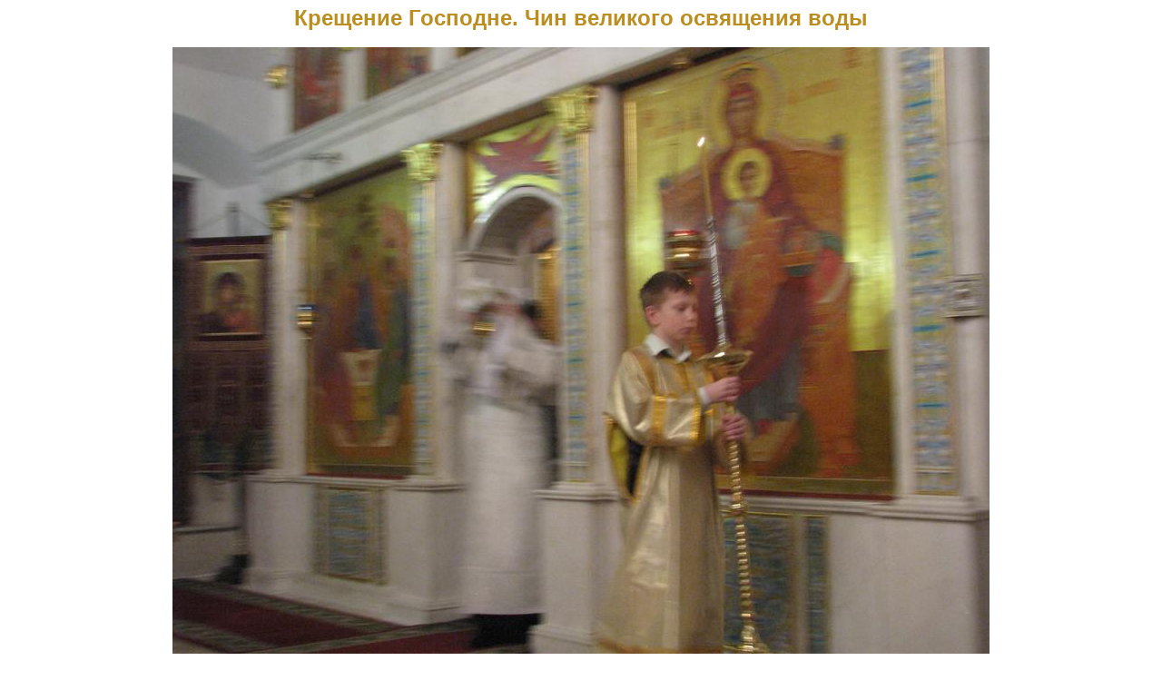

--- FILE ---
content_type: text/html
request_url: https://www.preobrazgenie.org/include/gallery_imagebig.php?foto_id=4481
body_size: 596
content:
<html><head>
<meta http-equiv=Content-Type content=text/html charset=windows-1251>
<title>Храм в честь Преображения Господня. Екатеринбург</title>
<link rel="stylesheet" type"text/css" href="../css_play.css">
<link rel="shortcut icon" href="../images/logo.gif">
</head><body>
<table border=0 width=70% cellspacing=3 cellpadding=3 align=center>
<tr><td align=center>
<center><span align=center class=header>Крещение&nbsp;Господне.&nbsp;Чин&nbsp;великого&nbsp;освящения&nbsp;воды</span></center><br>
<a href=../include/gallery_imagebig.php?foto_id=4482><img border=0 src=../foto_gallery/20150120165245.jpg alt=Крещение&nbsp;Господне.&nbsp;Чин&nbsp;великого&nbsp;освящения&nbsp;воды title=Крещение&nbsp;Господне.&nbsp;Чин&nbsp;великого&nbsp;освящения&nbsp;воды></a><br><br>
<a href=../include/gallery_imagebig.php?foto_id=4480><img src="../images/ar_left.png" width="19" height="21" border="0" alt="предыдущее фото" title="предыдущее фото"></a>
   <a href=http://www.preobrazgenie.org/index_full.php?pagelink=galleryopen&min=0&tab=1&id=1&gallery_id=145><img src="../images/ar_home.png" width="21" height="19" border="0" alt="в галерею" title="в галерею"></a>   
<a href=../include/gallery_imagebig.php?foto_id=4482><img src="../images/ar_right.png" width="19" height="21" border="0" alt="следующее фото" title="следующее фото"></a><br>
</td></tr><tr><td align=center><span class=text><i></i>
</span></td></tr><tr><td align=justify><span class=text>
</span></td></tr></table>
</body></html>


--- FILE ---
content_type: text/css
request_url: https://www.preobrazgenie.org/css_play.css
body_size: 1695
content:
body {
font-family:verdana, arial, helvetica, sans-serif; 
font-size:80%;
color:#000; 
padding:0; 
border:0; 
margin:0; 
text-align:center;
}

.text {
color: #000000;
font-family : arial;
font-size : 12px;
font-weight : normal;
text-align : justify;
font-style : normal;
margin-left: 10px;
margin-right: 10px;
margin-top: 10px;
}

.text_big {
color: #000000;
font-family : arial;
font-size : 14px;
font-weight : normal;
text-align : justify;
font-style : normal;
margin-left: 10px;
margin-right: 10px;
margin-top: 10px;
}

.text_menu_dt {
margin:0; padding: 5px; font-size: 12px; sans-serif; color: #444; cursor: default;
}

.text2 {
color: #000000;
font-family : arial;
font-size : 12px;
font-weight : normal;
text-align : justify;
font-style : normal;
}

.alt {
color: #FFFFCC;
font-size : 16px;
font-weight : normal;
text-align : center;
}

.tab_menu1 {background: #F5C100 url(images/shapka3.gif) repeat-x bottom;}
.tab_menu2 {background: #4477AA url(images/shapka4.gif) repeat-y;}
.tab_menu3 {background: #F5C101 url(images/shapka5.gif) repeat-y;}
.tab_menu4 {background: #F5C101 url(images/shapka230.gif) repeat-y;}

.tab1 {
background: #A6D3FF url(images/main_h03.gif) repeat-x bottom;
}

.tab1_ecc {
background: #CCDFFF url(images/main_h03.gif) repeat-x bottom;
}

.tab2 {
background: #FFF19F; 
}

.tab3 {
background: #FFFFFF;
padding: 5px;
}

.tab4 {
background: #FFF5BD url(images/main_h03.gif) repeat-x bottom;
}

.tab5 {
background: #FFFDE8 url(images/main_h03.gif) repeat-x bottom;
}

.tab7 {
background: #F5F5F5;
font-family: arial;
font-size: 12px; 
}

.tab8 {
background: #FFFFFF;
font-family: arial;
font-size: 12px; 
}

.tab9 {
background: #f5c100 url(images/main_h04.gif) repeat-x bottom;
font-family: arial;
font-size: 12px;
}

.tab10 {
background: White;
font-weight: normal;
color: Black;
padding: 1px;
}

.tab11 {
background: #ECBD00;
font-family: Arial, Helvetica, sans-serif;
font-size : 16px;
letter-spacing: 1px;
font-weight: normal;
color: White;
padding: 1px;
}

.tab12 {
background: White;
color: Black;
font-family : arial;
font-size : 12px;
font-weight : normal;
text-align : justify;
font-style : normal;
padding: 5px;
}

.tab13 {
background: #ECBD00;
}

.tab14 {
background: #FFCC33;
font-family: arial;
font-size: 12px;
}

.tab15 {
background: #FFFFCC;
font-family: arial;
font-size: 9px;
}

.tab16 {
background: #FFFFDF;
padding: 5px;
}

a.news {
font-family : arial;
font-size : 12px;
font-weight : normal;
text-align : justify;
font-style : normal;
text-decoration : none;
}

a.news:link {
color : #000000;
}

a.news:visited {
color : #000000;
}

a.news:hover {
color : #990000;
}

a.menu_news {
font-family : arial;
font-size : 12px;
font-weight : normal;
text-align : justify;
font-style : normal;
text-decoration : none;
}

a.menu_news:link {
color : #000000;
}

a.menu_news:visited {
color : #000000;
}

a.menu_news:hover {
color : #990000;
}

a.menu_faq {
font-family : arial;
font-size : 12px;
font-weight : normal;
text-align : justify;
font-style : normal;
text-decoration : none;
}

a.menu_faq:link {
color : #000000;
}

a.menu_faq:visited {
color : #000000;
}

a.menu_faq:hover {
color : #990000;
}

a.news_yellow {
font-family : arial;
font-size : 12px;
font-weight : normal;
font-style : normal;
text-decoration : none;
}

a.news_yellow:link {
color : #FFFF00;
}

a.news_yellow:visited {
color : #FFFF00;
}

a.news_yellow:hover {
color : #CCFF66;
}

a.news_yellow2 {
font-family : arial;
font-size : 10px;
font-weight : normal;
font-style : normal;
text-decoration : none;
}

a.news_yellow2:link {
color : #B0E6FF;
}

a.news_yellow2:visited {
color : #B0E6FF;
}

a.news_yellow2:hover {
color : #FDEB68;
}

a.header_prog {
font-family : arial;
font-size : 15px;
font-weight : bold;
font-style : normal;
text-decoration : none;
}

a.header_prog:link {
color : #A48C00;
}

a.header_prog:visited {
color : #A48C00;
}

a.header_prog:hover {
color : Blue;
}

a.prog {
font-family : arial;
font-size : 12px;
font-weight : normal;
font-style : normal;
text-decoration : none;
}

a.prog:link {
color : Black;
}

a.prog:visited {
color : Black;
}

a.prog:hover {
color : Blue;
}

.header {
color : #BC8D1F;
font-family : arial;
font-size : 24px;
font-weight : bold;
font-style : normal;
}

.public_header {
color : #BC8D1F;
font-family : verdana;
font-size : 18px;
font-weight : normal;
font-style : normal;
}

.public_header_left {
color : #BC8D1F;
text-align: justify;
font-family : verdana;
font-size : 18px;
font-weight : normal;
font-style : normal;
padding: 10px;
}

.text_left {
color: #4A4A4A;
font-family : arial;
font-size : 12px;
font-weight : normal;
text-align : left;
font-style : normal;
margin-left: 10px;
margin-right: 10px;
margin-top: 10px;
}

.text_right {
color: #555555;
font-family : arial;
font-size : 12px;
font-weight : normal;
text-align : right;
font-style : normal;
margin-left: 10px;
margin-right: 10px;
margin-top: 10px;
}

.text_center {
color: #555555;
font-family : arial;
font-size : 12px;
font-weight : normal;
text-align : center;
font-style : normal;
margin-left: 10px;
margin-right: 10px;
margin-top: 10px;
}

a.menu_link_header {
font-family : arial;
font-size : 8pt;
font-weight : normal;
text-align : left;
font-style : normal;
text-decoration : none;
}
a.menu_link_header:link {
color : #ffcc00;
}
a.menu_link_header:visited {
color : #ffcc00;
}
a.menu_link_header:hover {
color : #3399ff;
}

p.line {
border-left: solid 2px #D3D3D3;
margin-left: 20px;
padding-left: 7px;
color: #555555;
font-family : arial;
font-size : 12px;
font-weight : normal;
text-align : justify;
font-style : normal;
margin-right: 10px;
margin-top: 10px;
}

a.header_public {
font-family : arial;
font-size : 15px;
font-weight : bold;
font-style : normal;
text-decoration : none;
}

a.header_public:link {
color : #A48C00;
}

a.header_public:visited {
color : #A48C00;
}

a.header_public:hover {
color : Blue;
}

a.public {
font-family : arial;
font-size : 12px;
font-weight : normal;
font-style : normal;
text-decoration : none;
}

a.public:link {
color : Black;
}

a.public:visited {
color : Black;
}

a.public:hover {
color : Blue;
}

.mainmenu {
width: 700px;
padding: 5px;
float: left;
position: absolute;
top: 155px;
left: 2px;
font-family : arial;
font-size : 12px;
font-weight : bold;
font-style : normal;
text-decoration : none;
color : #ffffff;
z-index:2;
}

a.laws {
font-family : arial;
font-size : 12px;
font-weight : normal;
font-style : normal;
text-decoration : none;
}

a.laws:link {
color : Black;
}

a.laws:visited {
color : Black;
}

a.laws:hover {
color : Blue;
}

a.header_laws {
font-family : arial;
font-size : 12px;
font-weight : normal;
font-style : normal;
text-decoration : none;
}

a.header_laws:link {
color : #000000;
}

a.header_laws:visited {
color : #000000;
}

a.header_laws:hover {
color : #003399;
}

a.slvr {
font-family : arial;
font-size : 12px;
font-weight : normal;
font-style : normal;
text-decoration : underline;
}

a.slvr:link {
color : #000000;
}

a.slvr:visited {
color : #000000;
}

a.slvr:hover {
color : #FF0000;
}

a.dwnld {
font-family : arial;
font-size : 12px;
font-weight : normal;
font-style : normal;
text-decoration : underline;
}

a.dwnld:link {
color : #0066ff;
}

a.dwnld:visited {
color : #0066ff;
}

a.dwnld:hover {
color : #ff6633;
}

.law_text {
color: #000000;
font-family : "Courier New", Courier, monospace;
font-size : 12pt;
font-weight : normal;
text-align : justify;
font-style : normal;
}

.ItemStyle {
	font-family: "Arial";
	font-size: 14px;
	vertical-align: middle;
	background-repeat: no-repeat;
	list-style-type: none;
	list-style-image: url(images/usm.gif);
	color: #003399;
}

.PopItemStyle {
	font-size: 14px;
	vertical-align: middle;
	background-repeat: no-repeat;
	list-style-type: none;
	list-style-image: url(images/dsmh.gif);
	color: #003399;
	font-family: "Arial";
}

.calendar_data {
color: #000000;
font-family : "Times New Roman", Times, serif;
font-size : 60px;
font-weight : bold;
text-align : center;
font-style : normal;
}

.calendar_data_red {
color: #FF0000;
font-family : "Times New Roman", Times, serif;
font-size : 60px;
font-weight : bold;
text-align : center;
font-style : normal;
}

.calendar_month {
color: #000000;
font-family : Arial, Helvetica, sans-serif;
font-size : 16px;
font-weight : bold;
text-align : center;
font-style : normal;
}

.calendar_month_red {
color: #FF0000;
font-family : Arial, Helvetica, sans-serif;
font-size : 16px;
font-weight : bold;
text-align : center;
font-style : normal;
}

.calendar_holiday {
font-family : Arial, Helvetica, sans-serif;
font-size : 11px;
text-align : justify;
font-style : normal;
}

.tab_calendar {
  background: transparent url(images/calendar.gif) no-repeat center
}

.hr {
color: #F6C40E;
border-width: 1px;
}

.ItemStyle {
	font-family: "Arial";
	font-size: 14px;
	vertical-align: middle;
	background-repeat: no-repeat;
	list-style-type: none;
	list-style-image: url(usm.gif);
	color: #003399;
}

.PopItemStyle {
	font-size: 14px;
	vertical-align: middle;
	background-repeat: no-repeat;
	list-style-type: none;
	list-style-image: url(dsmh.gif);
	color: #003399;
	font-family: "Arial";

a.map:link {
	color: #003399;
	text-decoration: underline;
}
a.map:visited {
	color: #002B84;
	text-decoration: underline;
}
a.map:hover {
	font-style: italic;
	color: #CC0000;
	text-decoration: underline;
}

.NigmaForm1__1239964107888{
  width:160px;
  border: solid 1px #c0c0c0;
  border:none;
  }
.NigmaForm1__1239964107888 table{border-style: hidden !important;border-collapse: separate !important; }
.NigmaForm1__1239964107888 form{border:none !important;display:block !important;padding:0px !important;margin:0px !important;}
.NigmaForm1__1239964107888 input.sForm{border: solid 1px #c0c0c0; !important;width: 98%;!important;} 
.NigmaForm1__1239964107888 input.sButton{ border: solid 1px #c0c0c0; !important;cursor: pointer; !important; background-color: #EEEFF2; !important;}
.NigmaForm1__1239964107888 .checkbox, label{cursor: pointer; !important;font-size:9pt; !important; background: none; !important;}
